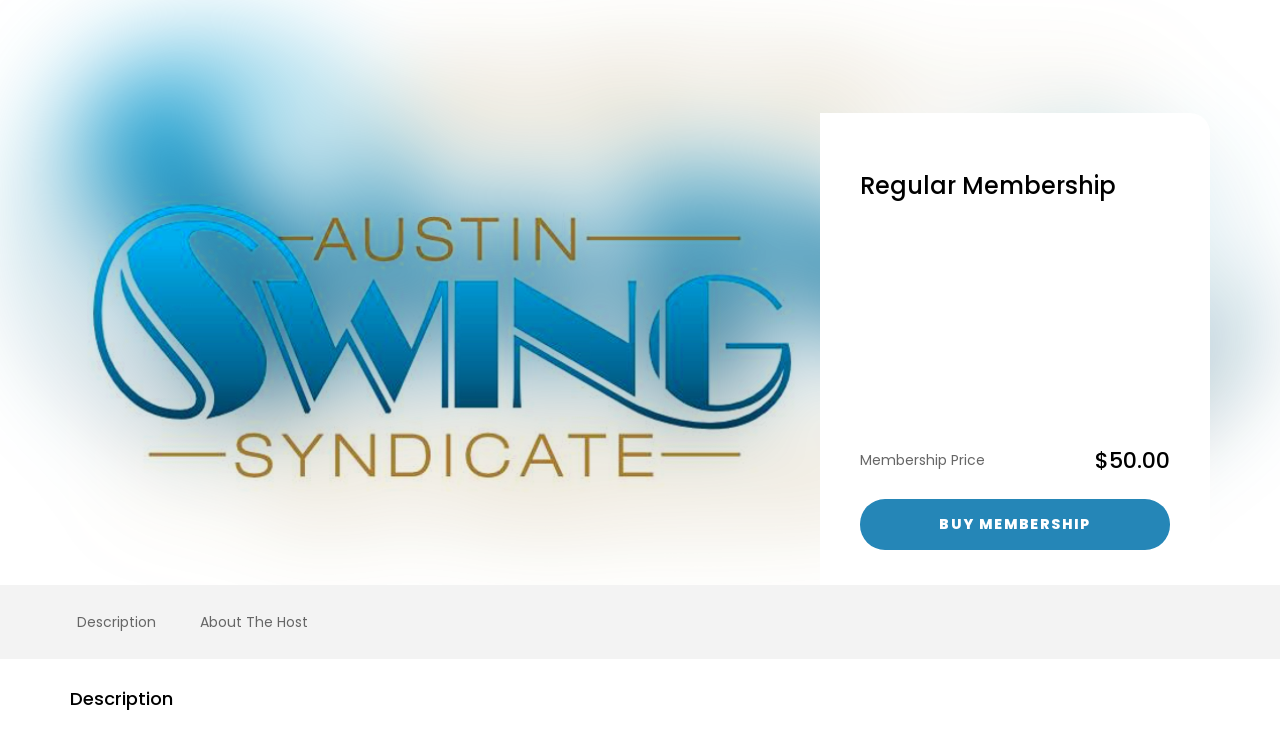

--- FILE ---
content_type: text/html; charset=utf-8
request_url: https://austinswingsyndicate.simpletix.com/m/8712
body_size: 18855
content:

<!DOCTYPE html>
<html lang="en">
<head>
    <script>
        window.APP_ID = '8036ff71-1cb6-48ce-baef-46e0a10f3ad2';
        window.DYNAMIC_GA_ID = '';
        window.DYNAMIC_URL = 'https://austinswingsyndicate.simpletix.com/m/8712';
        window.conversionTrackingPixel = ''
    </script>

<script>
    /**
     * GDPR/CCPA Consent Helper for GTM & Ad Pixels
     * Ensures advertising/tracking scripts are blocked until Termly consent is obtained.
     */
    (function (window) {
      "use strict";

      const GTAG_IDS = "G-B4GT5RD59N";
      let gTagsLoaded = false;
      let blockedQueue = [];

      const applicationId = window.APP_ID || null;
      const dynamicTagId = window.DYNAMIC_GA_ID || null;
      const dynamicURL = window.DYNAMIC_URL || null;
      const dynamicShowId = window.DYNAMIC_SHOW_ID || null;
      const dynamicScript = window.conversionTrackingPixel || null;

      /** Regex patterns for common ad/tracking scripts */
      const TRACKER_PATTERNS = [
        // Domains / hostnames
        /(^|\.)googletagmanager\.com/i,
        /(^|\.)google-analytics\.com/i,
        /(^|\.)googlesyndication\.com/i,
        /(^|\.)doubleclick\.net/i,
        /(^|\.)googleadservices\.com/i,
        /(^|\.)googleapis\.com\/ajax\/libs\/(gtag|analytics)/i,
        /(^|\.)facebook\.com/i,
        /(^|\.)facebook\.net/i,
        /(^|\.)connect\.facebook\.net/i,

        // Filenames / library names
        /\bgtm\.js\b/i,
        /\bgtag\b/i,
        /\bgtag\(/i,
        /\bgtag\('config'\b/i,
        /\bga\(|\bga\./i,
        /\banalytics\.js\b/i,
        /\badsbygoogle\b/i,
        /\bfbq\(/i,
        /\bfbq\./i,

        // Measurement IDs
        /\bAW-\d{8,}\b/i, // Google Ads conversion IDs
        /\bG-[A-Z0-9]{4,}\b/i, // GA4 IDs
        /\bUA-\d+-\d+\b/i // Universal Analytics IDs
      ];

      /** Helper: load GTM */
      function loadGtag(id) {
        const s = document.createElement("script");
        s.src = `https://www.googletagmanager.com/gtag/js?id=${id}`;
        s.async = true;
        document.head.appendChild(s);

        s.onload = function () {
          window.dataLayer = window.dataLayer || [];
          function gtag() { dataLayer.push(arguments); }
          gtag("js", new Date());
          gtag("config", id);

          if (dynamicURL) gtag("event", "page_view", { page_location: dynamicURL });
          if (dynamicShowId) gtag("event", "page_view", { ShowId: dynamicShowId });
          if (applicationId) gtag("event", "page_view", { AppId: applicationId });
          if (dynamicTagId) gtag("event", "page_view", { send_to: dynamicTagId });
        };
      }

      function loadAllGTags() {
        if (gTagsLoaded) return;
        gTagsLoaded = true;
        loadGtag(GTAG_IDS);
      }

      /** Check if script string looks like tracking/ad */
      function isAdOrTrackingScript(scriptStr) {
        if (!scriptStr) return false;
        const str = scriptStr.toString();
        return TRACKER_PATTERNS.some((p) => p.test(str));
      }

      /** Safe loader wrapper */
      function safeLoadConversationCodeScript(scriptStr) {
        if (!scriptStr) return;
        if (isAdOrTrackingScript(scriptStr)) {
          blockedQueue.push(scriptStr);
        } else {
          loadConversationCodeScript(scriptStr);
        }
      }

      /** Inject scripts into DOM */
    function loadConversationCodeScript(scriptStr) {
      if (!scriptStr) return;
      try {
        // Decode entities
        const textarea = document.createElement("textarea");
        textarea.innerHTML = scriptStr;
        const decoded = textarea.value;

        // Parse
        const parser = new DOMParser();
        const doc = parser.parseFromString(decoded, "text/html");

        doc.querySelectorAll("script").forEach((node) => {
          const script = document.createElement("script");
          if (node.src) {
            script.src = node.src;
            script.async = node.async;
          }
          if (node.textContent) {
            script.text = node.textContent;
          }
          Array.from(node.attributes).forEach((attr) => {
            script.setAttribute(attr.name, attr.value);
          });
          document.head.appendChild(script);
        });
      } catch (e) {
        console.error("[ConsentHelper] Failed to inject script:", e);
      }
    }

      /** Consent check */
      function hasAdsConsentNow() {
        try {
          if (!window.Termly) return false;
          if (typeof Termly.getConsentState === "function") {
            const state = Termly.getConsentState();
            return !!state && state.advertising === true;
          }
        } catch (e) {
          console.warn("[termly] consent check error:", e);
        }
        return false;
      }

      /** React to consent */
    function reactToConsent() {
      if (hasAdsConsentNow()) {
        blockedQueue.forEach((scr) => {
          try {
            loadConversationCodeScript(scr);
          } catch (e) {
            console.error("[ConsentHelper] Error loading blocked script:", e);
          }
        });
        blockedQueue = [];
        try {
          loadAllGTags();
        } catch (e) {
          console.error("[ConsentHelper] Error loading GTAG:", e);
        }
      }
    }


      /** Init after Termly is ready */
    function onTermlyLoaded() {
      try {
        safeLoadConversationCodeScript(dynamicScript);
        reactToConsent();

        if (window.Termly && typeof Termly.on === "function") {
          Termly.on("initialized", () => reactToConsent());
          Termly.on("consent", () => reactToConsent());
        }
      } catch (e) {
        console.error("[ConsentHelper] onTermlyLoaded error:", e);
      }
    }


      // Expose globally
      window.SimpleTixConsentHelper = {
        init: onTermlyLoaded,
      };
    })(window);
</script>

    <script>
        function onTermlyLoaded() {
            // Initialize consent checking using shared utility
            if (window.SimpleTixConsentHelper) {
                SimpleTixConsentHelper.init();
            }
        }
    </script>

    <script type="text/javascript"
            async
            src="https://app.termly.io/resource-blocker/6e961a53-a9d1-4fa8-bf22-50bb0ed3b0ad?autoBlock=on"
            data-name="termly-blocker"
            onload="onTermlyLoaded()">
    </script>

    <meta charset="UTF-8" />
    <meta name="viewport" content="width=device-width, initial-scale=1.0" />
    <title>Regular Membership</title>
    <link rel="apple-touch-icon" sizes="57x57" href="//cdn.simpletix.com/magnificent/images/favicons/apple-icon-57x57.png" />
    <link rel="apple-touch-icon" sizes="60x60" href="//cdn.simpletix.com/magnificent/images/favicons/apple-icon-60x60.png" />
    <link rel="apple-touch-icon" sizes="72x72" href="//cdn.simpletix.com/magnificent/images/favicons/apple-icon-72x72.png" />
    <link rel="apple-touch-icon" sizes="76x76" href="//cdn.simpletix.com/magnificent/images/favicons/apple-icon-76x76.png" />
    <link rel="apple-touch-icon" sizes="114x114" href="//cdn.simpletix.com/magnificent/images/favicons/apple-icon-114x114.png" />
    <link rel="apple-touch-icon" sizes="120x120" href="//cdn.simpletix.com/magnificent/images/favicons/apple-icon-120x120.png" />
    <link rel="apple-touch-icon" sizes="144x144" href="//cdn.simpletix.com/magnificent/images/favicons/apple-icon-144x144.png" />
    <link rel="apple-touch-icon" sizes="152x152" href="//cdn.simpletix.com/magnificent/images/favicons/apple-icon-152x152.png" />
    <link rel="apple-touch-icon" sizes="180x180" href="//cdn.simpletix.com/magnificent/images/favicons/apple-icon-180x180.png" />
    <link rel="icon" type="image/png" sizes="192x192" href="//cdn.simpletix.com/magnificent/images/favicons/android-icon-192x192.png" />
    <link rel="icon" type="image/png" sizes="32x32" href="//cdn.simpletix.com/magnificent/images/favicons/favicon-32x32.png" />
    <link rel="icon" type="image/png" sizes="96x96" href="//cdn.simpletix.com/magnificent/images/favicons/favicon-96x96.png" />
    <link rel="icon" type="image/png" sizes="16x16" href="//cdn.simpletix.com/magnificent/images/favicons/favicon-16x16.png" />
    <link rel="manifest" href="//cdn.simpletix.com/magnificent/images/favicons/manifest.json" />
    <meta name="msapplication-TileColor" content="#ffffff" />
    <meta name="msapplication-TileImage" content="//cdn.simpletix.com/magnificent/images/favicons/ms-icon-144x144.png" />
    <meta name="theme-color" content="#ffffff" />

    <meta name="StApplicationId" content="8036ff71-1cb6-48ce-baef-46e0a10f3ad2" />

    <!-- twitter card -->
    <meta name="twitter:card" content="summary_large_image" />
    <meta name="twitter:site" content="@simpletix" />
    <meta name="twitter:title" content="Regular Membership" />
    <meta name="twitter:description" />
    <meta name="twitter:image" content="https://cdn.simpletix.com/8036ff71-1cb6-48ce-baef-46e0a10f3ad2/memberships/888/638165870936779259logotransparent.png" />

    <!-- Facebook Tags -->
    <meta property="fb:app_id" content="254195461264416" />
    <meta property="og:site_name" content="SimpleTix" />
    <meta property="og:image" content="https://cdn.simpletix.com/8036ff71-1cb6-48ce-baef-46e0a10f3ad2/memberships/888/638165870936779259logotransparent.png" />
    <meta property="og:title" content="Regular Membership" />
    <meta property="og:description" />
    <meta property="og:url" content="https://austinswingsyndicate.simpletix.com/m/8712" />
    <meta property="og:type" content="article" />

    <meta property="og:ttl" content="355600" />


    
    
        <link rel="stylesheet" href="https://www.simpletix.com/cdn/magnificent.css" />
        <link rel="stylesheet" href="https://stplatformstorage.blob.core.windows.net/clients/8036ff71-1cb6-48ce-baef-46e0a10f3ad2/Themes/Magnificent/ThemesFiles/ticketwindow-overrides.css" />
    
</head>
<body>

    <div class="section-event-8712">
        <section class="topsection">
            <div id="sectionHeadImage" class="head_imagemain" style="background-image: url('https://cdn.simpletix.com/8036ff71-1cb6-48ce-baef-46e0a10f3ad2/memberships/888/638165870936779259logotransparent.png');"> </div>
            <div class="wrapper-inner">
                <div class="innerdiv">
                    <div class="left-div" style="background-image:url('https://cdn.simpletix.com/8036ff71-1cb6-48ce-baef-46e0a10f3ad2/memberships/888/638165870936779259logotransparent.png');"> </div>
                    <div class="right-div">
                        <div class="event-div">
                            <div class="top-conetent">
                                <h1 class="st_event_title">Regular Membership</h1>
                                <p></p>
                            </div>
                            <div class="ticketprice">
                                <span class="label">Membership Price</span> <span class="value" style="font-size:22px !important;"> $50.00</span>

                                <a data-MembershipId="8712" data-url="https://embed.prod.simpletix.com/m/" onclick="window.location.hash='#smtx-click';javascript:createSimpleTixEmbed(this, '8036ff71-1cb6-48ce-baef-46e0a10f3ad2', '8712', '#smtx-click','Austin Swing Syndicate'); return false;" href="javascript:void(0);" class="btn-theme" style="background-color : #2586B7 !important; color : #FFFFFF !important" title="Buy Membership" id="GetEmbedTicketButton"> Buy Membership </a>
                            </div>
                        </div>
                    </div>
                </div>
            </div>
        </section>
        <div class="fixed-nav">
            <div class="wrapper-inner">
                <div class="leftnav">
                    <ul>
                        <li title="Description" class="st_navbar_description">
                            <a href="#description"> Description</a>
                        </li>
                        <li title="About The Host" class="st_navbar_aboutthehost">
                            <a href="#host"> About The Host</a>
                        </li>
                    </ul>
                </div>
            </div>
        </div>
        <section class="maincontent">
            <div class="wrapper-inner">
                <div class="innerconetnt">
                    <div class="left_display" id="description">
                        <h5 class="display_header">Description</h5>
                        <p>Austin Swing Syndicate Membership!</p><ul><li>Discount every week $5 vs $8</li><li>Discount on like music events $15 vs $20</li><li>Discount on classes $45 vs $50</li><li>3 free passes for friends</li><li>Free entry to the anniversary dance</li><li>Get in free the night you receive your membership card</li><li>Vote in yearly elections</li></ul>
                    </div>

                    <div class="left_display" id="host">
                        <h5 class="display_header">Austin Swing Syndicate</h5>
                        <div class="article st_about_host_left_display_details">
                            <p>The Austin Swing Syndicate holds one of the longest running and best attended weekly swing dances in the country. Since 1999 our <a target="_blank" href="https://austinswingsyndicate.org/every-thursday-at-the-fed/">Thursday night dance</a> at the Texas Federation of Women’s Clubs (or as we call it, The Fed) consistently draws 200 people each week.</p><p>The Austin Swing Syndicate is a non-profit <i>501(c)(3)</i>, all-ages organization devoted to the care and growth of the Austin swing and Lindy Hop dance community. Austin is fortunate to have one of the largest, best, and friendliest swing dance communities in the United States. Our goal is to maintain this supportive and welcoming environment for as diverse a group as Austin has to offer!</p>
                        </div>
                    </div>
                </div>
            </div>
        </section>
    </div>

    <footer class="footerdiv" style="margin-bottom: 0;">
        <div class="wrapper-inner">
            <img alt="Powered by SimpleTix" title="Powered by SimpleTix" src="https://stplatformstorage.blob.core.windows.net/emailtemplates/alert-templates/images/75-logo.png" />
            <div class="bottom-links">
                <p class="st_footer_with_logo_section_right_header">
                    This event is powered by SimpleTix.
                    <a target="_blank" title="List your event today for free" href="https://www.simpletix.com/?utm_source=platform&amp;utm_medium=web&amp;utm_campaign=magnificent&amp;utm_content=footer_nav&amp;a=text&amp;brandname=Austin&#x2B;Swing&#x2B;Syndicate&amp;utm_id=41027" style="color: #2586B7 !important; text-decoration: none;">
                        List your event today for free
                    </a>
                </p>
                <ul class="nav">
                    <li>
                        <a title="Contact Event Organizer" href="javascript:void(0);" onclick="createContacOrganizer('https://contact.simpletix.com/home/ContactInfo/8036ff71-1cb6-48ce-baef-46e0a10f3ad2'); return false;" style="color: #2586B7 !important; text-decoration: none;">Contact Event Organizer</a>
                    </li>
                    <li>
                        <a target="_blank" title="Privacy Policy &amp; Terms Of Service" href="https://www.simpletix.com/terms.php" style="color: #2586B7 !important; text-decoration: none;">Privacy Policy &amp; Terms Of Service</a>
                    </li>
                    <li>
                        <a target="_blank" title="Find Your Tickets" href="https://find.simpletix.com/?utm_source=Superb&source=AustinSwingSyndicate.simpletix.com" style="color: #2586B7 !important; text-decoration: none;">Find Your Tickets</a>
                    </li>
                    <li>
                        <a target="_blank" title="Cookie Policy" href="https://www.simpletix.com/cookie-policy/" style="color: #2586B7 !important; text-decoration: none;">Cookie Policy</a>
                    </li>
                    <li>
                        <a href="#" class="termly-display-preferences" title="Consent Preferences" style="color: #2586B7 !important; text-decoration: none;">Consent Preferences</a>
                    </li>
                </ul>
            </div>
        </div>
    </footer>
    <div id="dvcookieEnabled"></div>

    <!-- This Modal we generate the Membership Login Page -->

    <link href="https://contact.simpletix.com/embed/widget/widget.min.css?t=2025.10.11" rel="stylesheet" /><script src="https://contact.simpletix.com/embed/js/contactOrganization.js?t=2025.02.19"></script>

    <script src="https://ajax.googleapis.com/ajax/libs/jquery/3.5.1/jquery.min.js"></script>

    
    
        <script src="https://www.simpletix.com/cdn/magnificent.js"></script>
    
    <script>
        $("document").ready(function () {
            updateThemeColors("#2586B7", "#FFFFFF");
            if ($("#GetEmbedTicketButton").hasClass("ecommerceSuperCharge_animate")) {
                addBtnAnimation();
            }

            function addBtnAnimation() {
                $("#GetEmbedTicketButton").addClass("animate_btn");
                setTimeout(() => {
                    $("#GetEmbedTicketButton").removeClass("animate_btn");
                    setTimeout(() => {
                        addBtnAnimation();
                    }, 10000);
                }, 2000);
            }
        })

        var ajaxurl = "https://contact.simpletix.com";
        if (location.origin.includes(".simpletix.us")) {
            ajaxurl = location.origin;
        }
        function openLoginInfoPopup() {
            $.ajax({
                url: ajaxurl + "/Home/MembershipLogin",
                type: 'GET',
                success: function (data) {
                    if (data) {
                        $("#memebrshipLoginInfo").html(data);
                        setTimeout(() => {
                            const membershipModel = $("#membershipLoginModel");
                            if (membershipModel && membershipModel.length) {
                                membershipModel.show(); // Show modal
                            } else {
                                console.error("Modal not found in DOM!");
                            }
                        }, 100); // Small delay to ensure rendering
                    }
                },
                error: function () {
                    alert("Please reach out to support@simpletix.com");
                }
            });
        }

    </script>
    <link href="https://embed.prod.simpletix.com/assets/widget/widget.min.css?t=2025.10.11" rel="stylesheet" /><script src="https://embed.prod.simpletix.com/assets/widget/widget.min.js?t=2025.10.11"></script>
</body>
</html>


--- FILE ---
content_type: application/javascript
request_url: https://embed.prod.simpletix.com/assets/widget/widget.min.js?t=2025.10.11
body_size: 6931
content:
var isFullScreenIframe = false;
var eShowId = 0;
var eventHashUrl = null;
var originType = "";
var isMobile = false;
var isEmbedCheckOutPage = false;
var isLeaveCheckoutPageActive = false;
var originalPbSrc = "";
var eventDetail_pb_iframe_url = "";
var isPinboardButtonWidget = false;
var isPbEventDetailPage = false;

window.onload = function() {
  if (window.location.search.indexOf("autoopen=1") > 0) {
    setTimeout(function() {
      document.getElementById("GetEmbedTicketButton").click();
    }, 500);
  }

  document.onkeydown = function(evt) {
    evt = evt || window.event;
    var isEscape = false;
    if ("key" in evt) {
      isEscape = evt.key === "Escape" || evt.key === "Esc";
    } else {
      isEscape = evt.keyCode === 27;
    }
    if (
      isEscape &&
      typeof document.getElementsByClassName("smt-overlay") !== "undefined" &&
      document.getElementsByClassName("smt-overlay").length > 0
    ) {
      for (
        var i = 0;
        i < document.getElementsByClassName("smt-overlay").length;
        i++
      ) {
        if (
          window
            .getComputedStyle(document.getElementsByClassName("smt-overlay")[i])
            .getPropertyValue("display") === "block"
        ) {
          document.getElementsByClassName("smt-overlay")[i].remove();
          document.getElementsByTagName("body")[0].style.overflow = "auto";
          removeHashFromUrl();
        }
      }
    }
  };
};

function loadModelHtml(e, storeName) {
  var stringHtml =
    '<div id="simpletixe' +
    e +
    '" class="smt-overlay" style="z-index: 9999; display:none">'; //
  if (isFullScreenIframe) {
    stringHtml +=
      '<div class="nzopqftphl" style="width: 100%;height: 100%;margin: 0px;">';
  } else {
    stringHtml += '<div class="nzopqftphl">';
  }
  stringHtml +=
    '<a class="close" onClick="closeSimpletixEmbed(' +
    e +
    ');sendUrlToEmbed(false); return false;" href="#">&times;</a>';
  if (isFullScreenIframe) {
    stringHtml += '<div class="content" style="border-radius: 0px;">';
    stringHtml += "{{iframeReplace}}";
    stringHtml += "</div>";
    stringHtml += "</div>";
    stringHtml += "</div>";
  } else {
    stringHtml += '<div class="content">';
    stringHtml += "{{iframeReplace}}";
    stringHtml += "</div>";
    if (storeName && storeName.includes('"')) {
      storeName = storeName.replaceAll('"', "&quot;");
    }
    stringHtml +=
      '<div class="smt-footer"><span class="smt-powered-by">Powered by</span><a class="smt-logo-link" href="https://www.simpletix.com/?utm_source=platform&utm_medium=web&utm_campaign=magnificent&utm_content=footer_nav&a=text&brandname=' +
      storeName +
      "&utm_id=" +
      e +
      '"  target="_blank"><img src="https://cdn.simpletix.com/magnificent/images/trans-logo.png"></a></div>';
    stringHtml += "</div>";
    stringHtml += "</div>";
  }
  return stringHtml;
}

function createIframData(dataUrl, e, storeName, showTimeId) {
  var locationUrl = window.location.href;
  if (!originType) {
    originType =
      ((locationUrl.toLowerCase().includes("simpletix") ||
        dataUrl.includes("4100")) &&
        (locationUrl.toLowerCase().includes("/e/") ||
          locationUrl.toLowerCase().includes("/m/") ||
          locationUrl.toLowerCase().includes("/s/") ||
          locationUrl.toLowerCase().includes("/w/") ||
          locationUrl.toLowerCase().includes("/f/") ||
          locationUrl.toLowerCase().includes("/c/"))) ||
      (locationUrl.toLowerCase().includes(".simpletix") &&
        !locationUrl.toLowerCase().includes("/e/"))
        ? 0
        : 9;
  }
  var dataUrlPram =
    window.location.search == ""
      ? "?smtxorigin=" + originType + ""
      : window.location.search + "&smtxorigin=" + originType + "";

  if (
    typeof showTimeId !== "undefined" &&
    showTimeId != "" &&
    parseInt(showTimeId) > 0
  ) {
    dataUrlPram = dataUrlPram + "&time=" + showTimeId;
  }
  var encodedUrl = encodeURI(dataUrl + dataUrlPram);
  if (encodedUrl && isMobile && window.self !== window.top) {
    removeLoader();
    window.top.location.href = encodedUrl;
    return;
  }
  var ifPbBackBtnStyle;
  const ifPbBackBtn = document.getElementById("smtx-pb-back");
  if (ifPbBackBtn) {
    ifPbBackBtnStyle = window.getComputedStyle(ifPbBackBtn);
  }
  if (
    ifPbBackBtn &&
    encodedUrl &&
    ifPbBackBtnStyle &&
    ifPbBackBtnStyle.visibility == "visible"
  ) {
    window.parent.postMessage(
      {
        action: "close_pb_iframe",
        src: encodedUrl
      },
      "*"
    );
    return;
  }

  var newChild =
    '<iframe id="embediFrame" class="smt-iframe" allow="payment" src="' +
    encodedUrl +
    '" frameborder="0" width="100%" vspace="0" hspace="0" marginheight="5" marginwidth="5" scrolling="auto" allowtransparency = "true"></iframe >';
  var popUpHtml = loadModelHtml(e, storeName).replace(
    "{{iframeReplace}}",
    newChild
  );
  document
    .getElementsByTagName("body")[0]
    .insertAdjacentHTML("beforeend", popUpHtml);

  if (document.getElementById("smt_pinBoard")) {
    document.getElementById("smt_pinBoard").scrollIntoView({
      behavior: "smooth"
    });
  }
}

function addLoader() {
  const backBtn = document.getElementById("close_pb_iframe");
  if (backBtn) backBtn.style.pointerEvents = "none";

  const eventThemeColor = window.eventPageThemeColor
    ? window.eventPageThemeColor
    : "#2586B7";
  var loaderHtml = `<div id="blackBlocker" class="blockUI blockOverlay" style="z-index:${
    isPinboardButtonWidget ? "99999" : "1000"
  };border: none;margin: 0px;padding: 0px;width: 100%;height: 100%;top: 0px;left: 0px;background-color: rgb(0, 0, 0);opacity: 0.6;cursor: wait;position: fixed;"></div>`;
  loaderHtml += `<div id="simpleTixLoader" class="fbmchucgbcolMainDiv ${
    isPinboardButtonWidget ? "pb-iframe-fbmchucgbcolMainDiv" : ""
  }"><div class="fbmchucgbcol"></div><h3 class="smt-title">Processing... please wait</h3></div>`;
  document
    .getElementsByTagName("body")[0]
    .insertAdjacentHTML("beforeend", loaderHtml);
  // for changing the loader color-MP-4524
  const loaderBorder = document.querySelector(".fbmchucgbcol");
  if (loaderBorder && eventThemeColor) {
    loaderBorder.style.borderTopColor = eventThemeColor;
    loaderBorder.style.borderBottomColor = eventThemeColor;
  }
}

function removeLoader() {
  const backBtn = document.getElementById("close_pb_iframe");
  if (backBtn) backBtn.style.pointerEvents = "auto";

  if (document.getElementById("blackBlocker"))
    document.getElementById("blackBlocker").remove();
  if (document.getElementById("simpleTixLoader"))
    document.getElementById("simpleTixLoader").remove();
}

function calendarSimpleTixEmbed(
  ele,
  showId,
  showTimeId,
  eventUrl
) {
  var applicationId = document.getElementById("smt_hdnApplicationId").value;
  var storeName = document.getElementById("smt_hdnStoreName").value;
  var eleDataUrl = document.createAttribute("data-url");
  eleDataUrl.value = document.getElementById("smt_hdnDataUrl").value;
  ele.setAttributeNode(eleDataUrl);
  var eleEnabledigitalwallets = document.createAttribute(
    "data-enabledigitalwallets"
  );
  eleEnabledigitalwallets.value = document.getElementById(
    "smt_hdnEnableDigitalWallets"
  ).value;
  ele.setAttributeNode(eleEnabledigitalwallets);

  createSimpleTixEmbed(
    ele,
    applicationId,
    showId,
    eventUrl,
    storeName,
    showTimeId
  );
}

function createSimpleTixEmbed(
  ele,
  appId,
  showId,
  eventUrl,
  storeName,
  showTimeId,
  consent = null
) {
  if (typeof appId !== "undefined" && appId.length > 0) {
    var ifPbBackBtnStyle;
    isPbEventDetailPage = false;
    const ifPbBackBtn = document.getElementById("smtx-pb-back");
    if (ifPbBackBtn) {
      ifPbBackBtnStyle = window.getComputedStyle(ifPbBackBtn);
    }

    if (
      !ifPbBackBtn ||
      (ifPbBackBtn &&
        ifPbBackBtnStyle &&
        ifPbBackBtnStyle.visibility !== "visible")
    ) {
      addLoader();
    }
    var frameUrl = ele.getAttribute("data-url");
    frameUrl = isOpenStgEmbed(frameUrl);
    var dataUrl = frameUrl + appId + "/" + showId;
    eShowId = showId;
    eventHashUrl = eventUrl;

    isMobile = /iphone|ipod|android|ie|blackberry|fennec/i.test(
      navigator.userAgent.toLowerCase()
    );
    if (isMobile) {
      let queryParams = {};
      if (
        typeof showTimeId !== "undefined" &&
        showTimeId !== "" &&
        parseInt(showTimeId) > 0
      ) {
        queryParams.time = showTimeId;
      }

      queryParams = termlyConsentAppend(consent, queryParams);

      let queryStrings = window.location.search;
      if (typeof queryStrings !== "undefined" && queryStrings !== "") {
        const extraParams = new URLSearchParams(queryStrings);
        for (const [key, value] of extraParams.entries()) {
          queryParams[key] = value;
        }
      }

      const finalUrl = buildUrlWithParams(dataUrl, queryParams);
      removeLoader();
      window.location.href = finalUrl;
    } else {
      if (ele.getAttribute("data-modelsize") == "f") {
        isFullScreenIframe = true;
      }
      if (ele.getAttribute("data-origin")) {
        originType = ele.getAttribute("data-origin");
      }
      createIframData(dataUrl, showId, storeName, showTimeId);
      if (
        !ifPbBackBtn ||
        (ifPbBackBtn &&
          ifPbBackBtnStyle &&
          ifPbBackBtnStyle.visibility !== "visible")
      ) {
        document.getElementsByTagName("body")[0].style.overflow = "hidden";
      }      
      sendUrlToEmbed(true);
      passConsentToEmbed();
    }
  }
}

function termlyConsentAppend(consent, queryParams) {
  try {
    if (
      typeof consent !== "undefined" &&
      window.Termly &&
      getCookie("ads_consent") === null
    ) {
      queryParams.consent = window.Termly.getConsentState().advertising;
    } else if (getCookie("ads_consent") !== null) {
      queryParams.consent = getCookie("ads_consent");
    }
  } catch (error) {
    console.error("Error from the termlyConsentAppend", error);
  }
  return queryParams;
}

function getCookie(name) {
  const match = document.cookie.match(new RegExp("(^| )" + name + "=([^;]+)"));
  return match ? decodeURIComponent(match[2]) : null;
}

function buildUrlWithParams(base, params) {
  const query = Object.entries(params || {})
    .map(
      ([key, value]) =>
        `${encodeURIComponent(key)}=${encodeURIComponent(value)}`
    )
    .join("&");
  return query ? `${base}?${query}` : base;
}

// open staging embed
function isStagingEnv() {
  const urlParams = window.location.search;
  return urlParams && urlParams.includes("stage=1") ? true : false;
}

function isOpenStgEmbed(frameUrl) {
  const urlParams = new URLSearchParams(window.location.search);
  if (frameUrl && frameUrl.includes("prod") && urlParams.get("stage")) {
    frameUrl = frameUrl.replace("prod", "stg");
  }
  return frameUrl;
}

function sendUrlToEmbed(toPostMessage) {
  if (!toPostMessage) {
    return false;
  } else {
    if (document.getElementById("embediFrame") && eventHashUrl) {
      var eventMethod = window.addEventListener
        ? "addEventListener"
        : "attachEvent";
      var eventer = window[eventMethod];
      var messageEvent = eventMethod == "attachEvent" ? "onmessage" : "message";
      eventer(
        messageEvent,
        function(e) {
          try {
            if (document.getElementById("embediFrame")) {
              document.getElementById("embediFrame").contentWindow.postMessage(
                {
                  rootUrl: window.location.href,
                  hashUrl: eventHashUrl
                },
                "*"
              );
            } else return false;
          } catch (err) {
            console.log(err);
          }
        },
        false
      );
    }
  }
}

function passConsentToEmbed() {
  if (document.getElementById("embediFrame") && eventHashUrl) {
    var eventMethod = window.addEventListener
      ? "addEventListener"
      : "attachEvent";
    var eventer = window[eventMethod];
    var messageEvent = eventMethod == "attachEvent" ? "onmessage" : "message";
    eventer(
      messageEvent,
      function(e) {
        try {
          const consentState = window.Termly
            ? window.Termly.getConsentState()
            : null;
          if (document.getElementById("embediFrame")) {
            document.getElementById("embediFrame").contentWindow.postMessage(
              {
                consent: consentState
              },
              "*"
            );
          } else return false;
        } catch (err) {
          console.error(err);
        }
      },
      false
    );
  }
}

function closeSimpletixEmbed(e, isPopState = false) {
  eShowId = e;
  if (
    isEmbedCheckOutPage &&
    !isPopState &&
    document.getElementById("embediFrame") &&
    !isLeaveCheckoutPageActive
  ) {
    document.getElementById("embediFrame").contentWindow.postMessage(
      {
        isCloseEmbed: true
      },
      "*"
    );
  } else if (isLeaveCheckoutPageActive || isPopState) {
    const iframe = document.getElementById("embediFrame");
    if (iframe) {
      iframe.contentWindow.postMessage(
        {
          isLeaveCheckoutWithoutPrompt: true
        },
        "*"
      );
    }
  } else {
    isLeaveCheckoutPageActive = false;
    closeEmbedFrame(eShowId);
  }
}

function closeEmbedFrame(e, checkoutCloseEmbed = false) {
  const iframe = document.getElementById("embed_pb_iframe");

  if (
    checkoutCloseEmbed &&
    iframe &&
    e === "_pb_iframe" &&
    eventDetail_pb_iframe_url
  ) {
    addLoader();
    isLeaveCheckoutPageActive = false;
    isEmbedCheckOutPage = false;
    isPbEventDetailPage = true;
    iframe.src = eventDetail_pb_iframe_url;
    addOrRemoveOpacityForPbButton(true, true, true);
    return;
  }

  if (iframe && eventDetail_pb_iframe_url && !isPbEventDetailPage) {
    const iframeSrc = iframe.getAttribute("src");
    const urlParams = new URLSearchParams(iframeSrc.split("?")[1]);
    const pinboardEmbed = urlParams.get("PinbordButtonEmbed");
    document.getElementById("embed_pb_iframe").contentWindow.postMessage(
      {
        isCloseEmbed: true
      },
      "*"
    );
    return;
  }

  isEmbedCheckOutPage = false;
  document.getElementById("simpletixe" + e).remove();

  if ((e = "_pb_iframe")) {
    document
      .getElementById("smtx_pb_open")
      ?.style.setProperty("display", "unset");
  }

  document.getElementsByTagName("body")[0].style.overflow = "auto";
  removeHashFromUrl();
  if(iframe){
    removeLoader();
  }
}

window.onpopstate = function() {
  if (
    eventHashUrl &&
    eShowId &&
    !window.location.hash.includes(eventHashUrl) &&
    document.getElementById("simpletixe" + eShowId)
  ) {
    closeSimpletixEmbed(eShowId, true);
  }
};

function removeHashFromUrl() {
  var url = window.location.toString();
  const queryString = window.location.search;
  const urlParams = new URLSearchParams(queryString);
  if (url.indexOf("#") > 0 && eventHashUrl) {
    var cleanUrl = url.replace(eventHashUrl, "");
    window.history.replaceState({}, "", cleanUrl);
    if (urlParams.get("promocode")) {
      urlParams.delete("promocode");
      window.history.replaceState(null, "", window.location.pathname);
    }
  } else if (urlParams.get("promocode")) {
    if (urlParams.get("promocode")) {
      urlParams.delete("promocode");
      window.history.replaceState(null, "", window.location.pathname);
    }
  }
}

var eventMethod = window.addEventListener ? "addEventListener" : "attachEvent";
var eventer = window[eventMethod];
var messageEvent = eventMethod == "attachEvent" ? "onmessage" : "message";
eventer(
  messageEvent,
  function(e) {
    try {
      var key = e.message ? "message" : "data";
      var data = e[key];
      if (data) {
        if (data.showMsg && data.showMsg.includes("simpletixe")) {
          const el = document.getElementById(data.showMsg);
          if (el && el.style) {
            el.style.cssText =
              "display: block; visibility: visible !important; opacity: 1 !important;";
          }
          removeLoader();
        } else if (data.onCheckoutCloseEmbed) {
          closeEmbedFrame(eShowId, data.onCheckoutCloseEmbed);
        } else if (data.hasOwnProperty("isLeaveCheckoutPageActive")) {
          isLeaveCheckoutPageActive = data.isLeaveCheckoutPageActive;
        } else if (data.hasOwnProperty("isEmbedCheckOutPage")) {
          isEmbedCheckOutPage = data.isEmbedCheckOutPage;
        } else if (data.action === "fireFoxRedirect") {
          window.location.href = data.url;
        } else if (data.action == "eventDetail_pb_iframe_url" && data.url) {
          eventDetail_pb_iframe_url = data.url;
        } else if (data.action == "iframeSpinnerStopped") {
          removeLoader();
          addOrRemoveOpacityForPbButton(false, false, false);
        } else if (data.action == "close_pb_iframe") {
          if (!data.src) {
            addLoader();
            addOrRemoveOpacityForPbButton(false, true, true);
          }
          if (data.src) {
            const iframe = document.getElementById("embed_pb_iframe");
            if (iframe && data.src) {
              iframe.style.visibility = 'hidden';
              iframe.onload = () => {
                iframe.style.visibility = 'visible';
              };
              iframe.src = data.src;
              addLoader();
              isPbEventDetailPage = false;
              const el = document.getElementById("close_pb_iframe");
              if (el) {
                el.style.visibility = "visible";
                el.style.pointerEvents = "none";
              }
            }
          } else {
            addOrRemoveOpacityForPbButton(true, false, true);
            isPbEventDetailPage = true;
          }
        } else if (data.action == "goBackToPbList") {
          const backBtn = document.getElementById("smtx-pb-back");
          if (backBtn) backBtn.style.pointerEvents = "none";
          isPbEventDetailPage = false;
          addLoader();
          addOrRemoveOpacityForPbButton(true, true, true);
          const iframe = document.getElementById("embed_pb_iframe");
          if (iframe && originalPbSrc) {
            iframe.src = originalPbSrc;
            const el = document.getElementById("close_pb_iframe");
            setTimeout(function() {
              if (el) el.style.visibility = "visible";
            }, 500);
          }
          eventDetail_pb_iframe_url = "";
        } else if (data == "error") {
          removeLoader();
        }
      }
    } catch (er) {
      removeLoader();
    }
  },
  false
);
var ajaxurl = "https://contact.simpletix.com";
if (location.origin.includes(".simpletix.us")) {
  ajaxurl = location.origin;
}
var isLimitedEvent = true;
var limit = 0;
document.addEventListener("DOMContentLoaded", function() {
  var applicationId = "";
  var appIdEle = document.getElementById("smt_hdnApplicationId");
  if (appIdEle) {
    applicationId = document.getElementById("smt_hdnApplicationId").value;
  }
  var currentMonth = document.getElementById("smt_monthAndYear");
  if (
    applicationId != undefined &&
    applicationId != null &&
    applicationId != ""
  ) {
    smtOnGetCalendar(applicationId, currentMonth);
  }
  var appIdPinEle = document.getElementById("smt_pinBoard");
  if (appIdPinEle) {
    if (document.getElementById("smt_displayStyle").value == "Cal") {
      isLimitedEvent = false;
    } else if (document.getElementById("smt_displayStyle").value == "Next100") {
      limit = 100;
    } else if (document.getElementById("smt_displayStyle").value == "Next50") {
      limit = 50;
    }

    document
      .getElementById("smt_hdnStoreName")
      .insertAdjacentHTML("afterEnd", searchWrapper);
    smtSearchPingBoard();
    if (!isLimitedEvent) {
      document.getElementById("smt_calenderBtn").style.cssText =
        "display: block";
    }
  }
});

function addOrRemoveOpacityForPbButton(
  mainDiv = false,
  spinerDiv = false,
  isAdd = false
) {
  if (isAdd) {
    if (spinerDiv) {
      document.getElementById("blackBlocker") &&
        (document.getElementById("blackBlocker").style.opacity = "0");
    }
    if (mainDiv) {
      document.getElementsByClassName("nzopqftphl")[0] &&
        (document.getElementsByClassName("nzopqftphl")[0].style.opacity =
          "0.2");
    }
  } else {
    document.getElementsByClassName("nzopqftphl")[0] &&
      (document.getElementsByClassName("nzopqftphl")[0].style.opacity = "1");
  }
}

function smtOnGetCalendar(applicationId, currentMonth) {
  var CalendarTable = document.getElementById("smt_CalendarTable");
  if (CalendarTable) {
    var xmlhttp = new XMLHttpRequest();
    var selectedInternalCategories = document.getElementById(
      "smt_selectedInternalCategories"
    )
      ? document.getElementById("smt_selectedInternalCategories").value
      : "";
    xmlhttp.onreadystatechange = function() {
      if (xmlhttp.readyState == XMLHttpRequest.DONE) {
        if (xmlhttp.status == 200) {
          document.getElementById("smt_CalendarTable").innerHTML =
            xmlhttp.responseText;
          var currentMonth = document.getElementById("smt_monthAndYear")
            .textContent;
          var DateCheck =
            new Date().toLocaleString("en-us", { month: "long" }) +
            " " +
            new Date().getFullYear();
          if (currentMonth == DateCheck) {
            document.getElementById("smt_prevbtn").disabled = true;
          }
        } else if (xmlhttp.status == 400) {
          alert("There was an error 400");
        } else {
          alert("something else other than 200 was returned");
        }
      }
    };

    let calendarUrl =
      ajaxurl +
      "/Calendar/GetCalendar?applicationId=" +
      applicationId +
      "&currentDateTime=" +
      currentMonth;
    if (selectedInternalCategories)
      calendarUrl +=
        "&selectedInternalCategories=" +
        encodeURIComponent(selectedInternalCategories);

    xmlhttp.open("GET", calendarUrl, true);
    xmlhttp.send();
  }
}

function smtSearchPingBoard(selectedDate) {
  var serachText = document.getElementById("smt_txtSearch")
    ? document.getElementById("smt_txtSearch").value == undefined
      ? ""
      : document.getElementById("smt_txtSearch").value
    : "";

  document.getElementById("closebtn").style.display =
    serachText == "" ? "none" : "block";
  var appId = document.getElementById("smt_hdnApplicationId").value;
  var openEventPagetype = document.getElementById("smt_openEventPageType")
    ? parseInt(document.getElementById("smt_openEventPageType").value)
    : 0;
  var isDisplayEventCategory = document.getElementById(
    "smt_isDisplayEventCategory"
  )
    ? parseInt(document.getElementById("smt_isDisplayEventCategory").value)
    : 1;
  var selectedEventCategories = document.getElementById(
    "smt_selectedEventCategories"
  )
    ? document.getElementById("smt_selectedEventCategories").value
    : "";
  var selectedInternalCategories = document.getElementById(
    "smt_selectedInternalCategories"
  )
    ? document.getElementById("smt_selectedInternalCategories").value
    : "";
  const params = new URLSearchParams(window.location.search);
  var affiliate;
  if (params.get("affiliate")) {
    affiliate = params.get("affiliate").replaceAll(" ", "+");
  } else {
    affiliate = "";
  }

  var xmlhttp = new XMLHttpRequest();
  xmlhttp.onreadystatechange = function() {
    if (xmlhttp.readyState == XMLHttpRequest.DONE) {
      if (xmlhttp.status == 200) {
        document.getElementById("smt_Showlist").innerHTML =
          xmlhttp.responseText;
        document.getElementById(
          "smt_selectedDate"
        ).textContent = document.getElementById("smt_StartTime").value;

        var currentMonth = document.getElementById("smt_StartTime").value;
        var DateCheck =
          new Date().toLocaleString("en-us", { month: "long" }) +
          " " +
          new Date().getFullYear();
        if (currentMonth == DateCheck) {
          document.getElementById("smt_prevPinBoardbtn").disabled = true;
        }
      } else if (xmlhttp.status == 400) {
        alert("There was an error 400");
      } else {
        alert("something else other than 200 was returned");
      }
    }
  };

  let pinBoardURL =
    ajaxurl +
    "/Calendar/GetPinBoard?applicationId=" +
    appId +
    "&searchText=" +
    serachText +
    "&dateTime=" +
    selectedDate +
    "&isLimitedEvent=" +
    isLimitedEvent +
    "&openEventPageType=" +
    openEventPagetype +
    "&isDisplayEventCategory=" +
    isDisplayEventCategory +
    "&selectedEventCategories=" +
    encodeURIComponent(selectedEventCategories) +
    "&limit=" +
    limit +
    "&affiliate=" +
    affiliate;

  if (selectedInternalCategories) {
    pinBoardURL +=
      "&selectedInternalCategories=" +
      encodeURIComponent(selectedInternalCategories);
  }

  xmlhttp.open("GET", pinBoardURL, true);
  xmlhttp.send();
}

function smtClickPinNextPrevi(action) {
  if (action === "n") {
    smtSearchPingBoard(document.getElementById("smt_nextPingBoardDate").value);
    document.getElementById("smt_prevPinBoardbtn").disabled = false;
  } else {
    smtSearchPingBoard(document.getElementById("smt_prePingBoardDate").value);
  }
}

function smtClearSearchText() {
  if (document.getElementById("smt_txtSearch").value.length > 0) {
    document.getElementById("smt_txtSearch").value = "";
    smtSearchPingBoard();
  }
}

var searchWrapper = `<section class="smt-upcoming_events">
        <div class="smt-wrapper-inner"> <div class="smt-search-wrapper">
                <div class="smt-search-control">
                    <input type="text" id="smt_txtSearch" onkeyup="smtSearchPingBoard()" placeholder="Search by event name...">
                    <button class="smt-close-icon" id="closebtn" onclick="smtClearSearchText()">
                        x
                    </button>
                </div>
                <div class="smt-search-control smt-date-control smt-btnprevnext" id="smt_calenderBtn" style="display:none">
                    <button type="button" onclick="smtClickPinNextPrevi('p')" id="smt_prevPinBoardbtn">
                        <img src="https://cdn.simpletix.com/magnificent/images/left-arrow.png">
                    </button>
                    <span class="smt-card-header" type="text" id="smt_selectedDate"></span>
                    <button class="smt-right-arrow" onclick="smtClickPinNextPrevi('n')">
                        <img src="https://cdn.simpletix.com/magnificent/images/left-arrow.png">
                    </button>
                </div>
            </div>
           <div id="smt_Showlist"></div>
</div></section>`;

setTimeout(() => {
  const pinboardButtonInit = document.getElementById("smtx_pb_open");
  if (pinboardButtonInit) {
    (function() {
      function injectCenterButtonCss() {
        if (document.getElementById("smtx_pb_button_center_css")) return;
        var s = document.createElement("style");
        s.id = "smtx_pb_button_center_css";
        s.textContent =
          ".smtx-pinboard-button-container{display:flex;}" +
          document.head.appendChild(s);
      }

      function initPinboardFromButton() {
        injectCenterButtonCss();

        var btn = document.getElementById("smtx_pb_open");
        if (!btn) return;

        if (btn.getAttribute("data-smtx-bound") === "1") return;
        btn.setAttribute("data-smtx-bound", "1");

        btn.addEventListener("click", function() {
          isPinboardButtonWidget = true;
          addLoader();
          var modal = document.getElementById("smtx_pb_modal");
          if (modal) modal.style.display = "block";

          var outerClose = modal ? modal.querySelector("a.close") : null;
          if (outerClose) outerClose.style.display = "none";

          var root = document.getElementById("smtx_pb_root");
          if (!root) return;

          var appId = btn.getAttribute("data-appid") || "";
          var pinType = btn.getAttribute("data-pinboardtype") || "Next50";
          var internalCategories = document.getElementById(
            "smt_selectedInternalCategories"
          )
            ? document.getElementById("smt_selectedInternalCategories").value
            : "";

          var isLimitedEvent = true,
            limit = 0;
          if (pinType === "Cal") {
            isLimitedEvent = false;
          } else if (pinType === "Next50") {
            limit = 50;
          } else if (pinType === "Next100") {
            limit = 100;
          }

          var ajaxurl = "https://contact.simpletix.com";
          if (location.origin.includes(".simpletix.us")) {
            ajaxurl = location.origin;
          }

          var src =
            ajaxurl +
            "/Calendar/GetPinBoardButton" +
            "?applicationId=" +
            encodeURIComponent(appId) +
            "&searchText=" +
            encodeURIComponent("") +
            "&isLimitedEvent=" +
            (isLimitedEvent ? "true" : "false") +
            "&limit=" +
            limit +
            "&openEventPagetype=1";

          if (internalCategories) {
            src +=
              "&selectedInternalCategories=" +
              encodeURIComponent(internalCategories);
          }

          // Generate full HTML for modal
          uniqueId = "_pb_iframe";
          var modalHtml =
            '<div id="simpletixe_pb_iframe" class="pb-iframe smt-overlay" style="z-index: 9999; opacity: 1;">' +
            '<div class="nzopqftphl pb-iframe-nzopqftphl" >' +
            '<a id="close_pb_iframe" class="close"  style="top:10px; right:10px; width:32px;" onClick="closeSimpletixEmbed(\'' +
            uniqueId +
            '\');sendUrlToEmbed(false);return false;" href="#">&times;</a>' +
            '<div class="content" style="border-radius:0;">' +
            '<iframe id="embed_pb_iframe" class="smt-iframe" allow="payment" style="width: calc(100% + 15px)" src="' +
            src +
            '" ' +
            'frameborder="0" width="100%" vspace="0" hspace="0" marginheight="5" marginwidth="5" scrolling="auto" allowtransparency="true"></iframe>' +
            "</div>";

          modalHtml +=
            '<div class="smt-footer">' +
            '<span class="smt-powered-by" style="font-family: \'Poppins\', sans-serif;">Powered by</span>' +
            '<a class="smt-logo-link" href="https://www.simpletix.com/?utm_source=platform&utm_medium=web&utm_campaign=magnificent&utm_content=footer_nav&a=text&brandname=' +
            "test" +
            "&utm_id=" +
            uniqueId +
            '" target="_blank">' +
            '<img src="https://cdn.simpletix.com/magnificent/images/trans-logo.png" alt="SimpleTix Logo" />' +
            "</a>" +
            "</div>";
          originalPbSrc = src;
          root.innerHTML = modalHtml;

          const iframe = document.getElementById("embed_pb_iframe");
          if (iframe) {
            iframe.addEventListener("load", function() {
              removeLoader();
              addOrRemoveOpacityForPbButton(false, false, false);
              btn.style.display = "none";
              const el = document.getElementById("simpletixe_pb_iframe");
              if (el) el.style.visibility = "visible";
            });
          }

          function closeModal() {
            if (modal) modal.style.display = "none";
            btn.style.display = "inline-block";
          }

          var eventMethod = window.addEventListener
            ? "addEventListener"
            : "attachEvent";
          var messageEvent =
            eventMethod === "attachEvent" ? "onmessage" : "message";
          window[eventMethod](
            messageEvent,
            function(e) {
              try {
                var data = e.data || e.message;
                if (!data) return;
                if (data.pbClose) {
                  closeModal();
                }
              } catch (err) {
                console.log(err);
              }
            },
            false
          );
        });
      }

      if (document.readyState === "loading") {
        document.addEventListener("DOMContentLoaded", initPinboardFromButton);
      } else {
        initPinboardFromButton();
      }
    })();
  }
}, 0);

function openEmbedForPb(url) {
  window.parent.postMessage({ action: "close_pb_iframe" }, "*");
  const parsedUrl = new URL(url);
  parsedUrl.searchParams.set("PinbordButtonEmbed", "true");
  window.parent.postMessage(
    { action: "eventDetail_pb_iframe_url", url: parsedUrl.toString() },
    "*"
  );
  eventDetail_pb_iframe_url = parsedUrl.toString();
  window.location.href = parsedUrl.toString();
}
